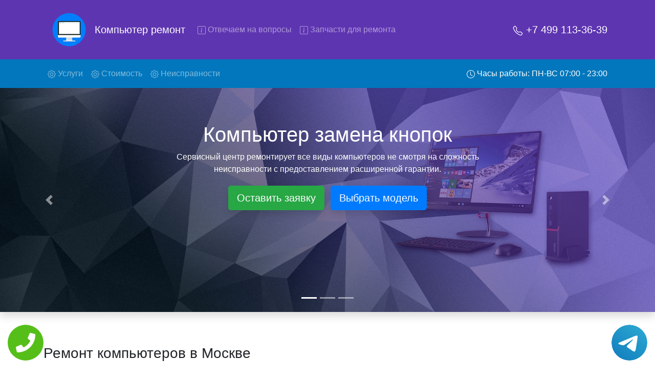

--- FILE ---
content_type: text/html; charset=UTF-8
request_url: https://remont-komputerniy.ru/remont-condicionera-knopki
body_size: 18423
content:
<!DOCTYPE html>
<html lang="ru">
<head>
    <meta charset="UTF-8">
    <meta name="viewport" content="width=device-width, initial-scale=1.0">
    <title>Компьютер  замена кнопок</title>
    <meta name="description" content="Если компьютеру  замена кнопок, оставьте заявку на сайте или позвоните нам по телефону для вызова мастера! Выезд мастера на дом. Бесплатная диагностика и консультация. Гарантия от 12 месяцев">
    <meta property="og:title" content="Компьютер  замена кнопок"/>
    <meta property="og:description" content="Если компьютеру  замена кнопок, оставьте заявку на сайте или позвоните нам по телефону для вызова мастера! Выезд мастера на дом. Бесплатная диагностика и консультация. Гарантия от 12 месяцев"/>
    <meta property="og:site_name" content="Компьютер ремонт">
    <meta property="og:image" content="/img/slide/back_1.jpg"/>
    <meta property="og:type" content="website"/>
    <meta property="og:url" content="https://remont-komputerniy.ru/remont-condicionera-knopki">
    <link rel="icon" type="image/png" href="/img/favicon.png" />
    <!-- CSS only -->
    <link rel="stylesheet" href="https://stackpath.bootstrapcdn.com/bootstrap/4.5.0/css/bootstrap.min.css" integrity="sha384-9aIt2nRpC12Uk9gS9baDl411NQApFmC26EwAOH8WgZl5MYYxFfc+NcPb1dKGj7Sk" crossorigin="anonymous">
    <link rel="stylesheet" href="/css/styles.css">
    <!-- Global site tag (gtag.js) - Google Analytics -->
<script async src="https://www.googletagmanager.com/gtag/js?id=G-ZS8STKP7TX"></script>
<script>
  window.dataLayer = window.dataLayer || [];
  function gtag(){dataLayer.push(arguments);}
  gtag('js', new Date());

  gtag('config', 'G-ZS8STKP7TX');
</script>

<!-- Yandex.Metrika counter --> <script type="text/javascript" > (function(m,e,t,r,i,k,a){m[i]=m[i]||function(){(m[i].a=m[i].a||[]).push(arguments)}; m[i].l=1*new Date();k=e.createElement(t),a=e.getElementsByTagName(t)[0],k.async=1,k.src=r,a.parentNode.insertBefore(k,a)}) (window, document, "script", "https://mc.yandex.ru/metrika/tag.js", "ym"); ym(68871826, "init", { clickmap:true, trackLinks:true, accurateTrackBounce:true, webvisor:true }); </script> <noscript><div><img src="https://mc.yandex.ru/watch/68871826" style="position:absolute; left:-9999px;" alt="" /></div></noscript> <!-- /Yandex.Metrika counter -->
</head>
<body>
    <div class="tel-buttons">				
	<a href="tel:+74991133639" class="tel-buttons__btn">				
		<svg aria-hidden="true" focusable="false" data-prefix="fas" data-icon="phone" role="img" xmlns="http://www.w3.org/2000/svg" viewBox="0 0 512 512" class="tel-buttons__icon">			
			<path fill="currentColor" d="M493.4 24.6l-104-24c-11.3-2.6-22.9 3.3-27.5 13.9l-48 112c-4.2 9.8-1.4 21.3 6.9 28l60.6 49.6c-36 76.7-98.9 140.5-177.2 177.2l-49.6-60.6c-6.8-8.3-18.2-11.1-28-6.9l-112 48C3.9 366.5-2 378.1.6 389.4l24 104C27.1 504.2 36.7 512 48 512c256.1 0 464-207.5 464-464 0-11.2-7.7-20.9-18.6-23.4z" class=""></path>		
		</svg>			
	</a>				
	<a href="https://t.me/AuthorizedSC" class="tel-buttons__btn tel-buttons__btn--tel">				
		<svg xmlns="http://www.w3.org/2000/svg" data-name="Layer 1" width="70" height="70" viewBox="0 0 33 33"><defs><linearGradient id="a" x1="6.15" x2="26.78" y1="29.42" y2="3.67" gradientUnits="userSpaceOnUse"><stop offset="0" stop-color="#1482c0"/><stop offset="1" stop-color="#29a4d0"/></linearGradient></defs><path d="M16.5 0C25.61 0 33 7.39 33 16.5S25.61 33 16.5 33 0 25.61 0 16.5 7.39 0 16.5 0Zm5.69 23.23c.3-.93 1.73-10.21 1.9-12.04.05-.55-.12-.92-.46-1.09-.41-.2-1.03-.1-1.74.16-.98.35-13.47 5.66-14.19 5.96-.68.29-1.33.61-1.33 1.07 0 .32.19.5.72.69.55.2 1.93.61 2.75.84.79.22 1.68.03 2.18-.28.53-.33 6.68-4.44 7.12-4.8.44-.36.79.1.43.46-.36.36-4.58 4.45-5.13 5.02-.68.69-.2 1.4.26 1.69.52.33 4.24 2.82 4.8 3.22.56.4 1.13.58 1.65.58s.79-.69 1.05-1.48Z" style="fill:url(#a);stroke-width:0"/></svg>			
	</a>				
</div>	
<nav id="topsite" class="navbar navbar-expand-lg navbar-dark bg-deep-purple ">
    <div class="container-xl">
        <img src="/img/logo.png" class="p-3 d-none d-md-block" width="100" alt="logo">
        <a class="d-block navbar-brand" href="/">Компьютер ремонт</a>
        <button class="navbar-toggler" type="button" data-toggle="collapse" data-target="#navbarsExample07" aria-controls="navbarsExample07" aria-expanded="false" aria-label="Toggle navigation">
            <span class="navbar-toggler-icon"></span>
        </button>
        <a class="lead d-lg-none text-decoration-none" style="color:#fff;" href="tel:+74991133639" rel="nofollow">+7 499 113-36-39</a>
        <div class="collapse navbar-collapse" id="navbarsExample07">
            <ul class="navbar-nav mr-auto">
                <li class="nav-item">
                    <a class="nav-link gotoelement" href="#voprosi" rel="nofollow">
                        <svg width="1em" height="1em" viewBox="0 0 16 16" class="bi bi-info-square" fill="currentColor" xmlns="http://www.w3.org/2000/svg">
                        <path fill-rule="evenodd" d="M14 1H2a1 1 0 0 0-1 1v12a1 1 0 0 0 1 1h12a1 1 0 0 0 1-1V2a1 1 0 0 0-1-1zM2 0a2 2 0 0 0-2 2v12a2 2 0 0 0 2 2h12a2 2 0 0 0 2-2V2a2 2 0 0 0-2-2H2z"/>
                        <path d="M8.93 6.588l-2.29.287-.082.38.45.083c.294.07.352.176.288.469l-.738 3.468c-.194.897.105 1.319.808 1.319.545 0 1.178-.252 1.465-.598l.088-.416c-.2.176-.492.246-.686.246-.275 0-.375-.193-.304-.533L8.93 6.588z"/>
                        <circle cx="8" cy="4.5" r="1"/>
                        </svg>
                        Отвечаем на вопросы
                    </a>
                </li>
                <li class="nav-item">
                    <a class="nav-link gotoelement" href="#chtorem" rel="nofollow">
                        <svg width="1em" height="1em" viewBox="0 0 16 16" class="bi bi-info-square" fill="currentColor" xmlns="http://www.w3.org/2000/svg">
                        <path fill-rule="evenodd" d="M14 1H2a1 1 0 0 0-1 1v12a1 1 0 0 0 1 1h12a1 1 0 0 0 1-1V2a1 1 0 0 0-1-1zM2 0a2 2 0 0 0-2 2v12a2 2 0 0 0 2 2h12a2 2 0 0 0 2-2V2a2 2 0 0 0-2-2H2z"/>
                        <path d="M8.93 6.588l-2.29.287-.082.38.45.083c.294.07.352.176.288.469l-.738 3.468c-.194.897.105 1.319.808 1.319.545 0 1.178-.252 1.465-.598l.088-.416c-.2.176-.492.246-.686.246-.275 0-.375-.193-.304-.533L8.93 6.588z"/>
                        <circle cx="8" cy="4.5" r="1"/>
                        </svg>
                        Запчасти для ремонта
                    </a>
                </li>
            </ul>
            <ul class="navbar-nav">
                <li class="nav-item">
                    <a class="nav-link d-none d-lg-block lead active text-decoration-none" href="tel:+74991133639" rel="nofollow">
                        <svg width="1em" height="1em" viewBox="0 0 16 16" class="bi bi-telephone" fill="currentColor" xmlns="http://www.w3.org/2000/svg">
                            <path fill-rule="evenodd" d="M3.925 1.745a.636.636 0 0 0-.951-.059l-.97.97c-.453.453-.62 1.095-.421 1.658A16.47 16.47 0 0 0 5.49 10.51a16.471 16.471 0 0 0 6.196 3.907c.563.198 1.205.032 1.658-.421l.97-.97a.636.636 0 0 0-.06-.951l-2.162-1.682a.636.636 0 0 0-.544-.115l-2.052.513a1.636 1.636 0 0 1-1.554-.43L5.64 8.058a1.636 1.636 0 0 1-.43-1.554l.513-2.052a.636.636 0 0 0-.115-.544L3.925 1.745zM2.267.98a1.636 1.636 0 0 1 2.448.153l1.681 2.162c.309.396.418.913.296 1.4l-.513 2.053a.636.636 0 0 0 .167.604L8.65 9.654a.636.636 0 0 0 .604.167l2.052-.513a1.636 1.636 0 0 1 1.401.296l2.162 1.681c.777.604.849 1.753.153 2.448l-.97.97c-.693.693-1.73.998-2.697.658a17.47 17.47 0 0 1-6.571-4.144A17.47 17.47 0 0 1 .639 4.646c-.34-.967-.035-2.004.658-2.698l.97-.969z"/>
                        </svg>
                        +7 499 113-36-39                    </a>
                </li>
            </ul>
        </div>
    </div>
</nav>
<nav class="navbar navbar-expand-lg navbar-dark bg-deep-purple-a d-none d-lg-block sticky-top">
    <div class="container-xl">
        <ul class="navbar-nav mr-auto">
            <li class="nav-item">
                <a class="nav-link gotoelement" href="#uslugi" rel="nofollow">
                    <svg width="1em" height="1em" viewBox="0 0 16 16" class="bi bi-gear" fill="currentColor" xmlns="http://www.w3.org/2000/svg">
                    <path fill-rule="evenodd" d="M8.837 1.626c-.246-.835-1.428-.835-1.674 0l-.094.319A1.873 1.873 0 0 1 4.377 3.06l-.292-.16c-.764-.415-1.6.42-1.184 1.185l.159.292a1.873 1.873 0 0 1-1.115 2.692l-.319.094c-.835.246-.835 1.428 0 1.674l.319.094a1.873 1.873 0 0 1 1.115 2.693l-.16.291c-.415.764.42 1.6 1.185 1.184l.292-.159a1.873 1.873 0 0 1 2.692 1.116l.094.318c.246.835 1.428.835 1.674 0l.094-.319a1.873 1.873 0 0 1 2.693-1.115l.291.16c.764.415 1.6-.42 1.184-1.185l-.159-.291a1.873 1.873 0 0 1 1.116-2.693l.318-.094c.835-.246.835-1.428 0-1.674l-.319-.094a1.873 1.873 0 0 1-1.115-2.692l.16-.292c.415-.764-.42-1.6-1.185-1.184l-.291.159A1.873 1.873 0 0 1 8.93 1.945l-.094-.319zm-2.633-.283c.527-1.79 3.065-1.79 3.592 0l.094.319a.873.873 0 0 0 1.255.52l.292-.16c1.64-.892 3.434.901 2.54 2.541l-.159.292a.873.873 0 0 0 .52 1.255l.319.094c1.79.527 1.79 3.065 0 3.592l-.319.094a.873.873 0 0 0-.52 1.255l.16.292c.893 1.64-.902 3.434-2.541 2.54l-.292-.159a.873.873 0 0 0-1.255.52l-.094.319c-.527 1.79-3.065 1.79-3.592 0l-.094-.319a.873.873 0 0 0-1.255-.52l-.292.16c-1.64.893-3.433-.902-2.54-2.541l.159-.292a.873.873 0 0 0-.52-1.255l-.319-.094c-1.79-.527-1.79-3.065 0-3.592l.319-.094a.873.873 0 0 0 .52-1.255l-.16-.292c-.892-1.64.902-3.433 2.541-2.54l.292.159a.873.873 0 0 0 1.255-.52l.094-.319z"/>
                    <path fill-rule="evenodd" d="M8 5.754a2.246 2.246 0 1 0 0 4.492 2.246 2.246 0 0 0 0-4.492zM4.754 8a3.246 3.246 0 1 1 6.492 0 3.246 3.246 0 0 1-6.492 0z"/>
                    </svg>
                    Услуги <span class="sr-only">(current)</span>
                </a>
            </li>
            <li class="nav-item">
                <a class="nav-link gotoelement" href="#price" rel="nofollow">
                    <svg width="1em" height="1em" viewBox="0 0 16 16" class="bi bi-gear" fill="currentColor" xmlns="http://www.w3.org/2000/svg">
                    <path fill-rule="evenodd" d="M8.837 1.626c-.246-.835-1.428-.835-1.674 0l-.094.319A1.873 1.873 0 0 1 4.377 3.06l-.292-.16c-.764-.415-1.6.42-1.184 1.185l.159.292a1.873 1.873 0 0 1-1.115 2.692l-.319.094c-.835.246-.835 1.428 0 1.674l.319.094a1.873 1.873 0 0 1 1.115 2.693l-.16.291c-.415.764.42 1.6 1.185 1.184l.292-.159a1.873 1.873 0 0 1 2.692 1.116l.094.318c.246.835 1.428.835 1.674 0l.094-.319a1.873 1.873 0 0 1 2.693-1.115l.291.16c.764.415 1.6-.42 1.184-1.185l-.159-.291a1.873 1.873 0 0 1 1.116-2.693l.318-.094c.835-.246.835-1.428 0-1.674l-.319-.094a1.873 1.873 0 0 1-1.115-2.692l.16-.292c.415-.764-.42-1.6-1.185-1.184l-.291.159A1.873 1.873 0 0 1 8.93 1.945l-.094-.319zm-2.633-.283c.527-1.79 3.065-1.79 3.592 0l.094.319a.873.873 0 0 0 1.255.52l.292-.16c1.64-.892 3.434.901 2.54 2.541l-.159.292a.873.873 0 0 0 .52 1.255l.319.094c1.79.527 1.79 3.065 0 3.592l-.319.094a.873.873 0 0 0-.52 1.255l.16.292c.893 1.64-.902 3.434-2.541 2.54l-.292-.159a.873.873 0 0 0-1.255.52l-.094.319c-.527 1.79-3.065 1.79-3.592 0l-.094-.319a.873.873 0 0 0-1.255-.52l-.292.16c-1.64.893-3.433-.902-2.54-2.541l.159-.292a.873.873 0 0 0-.52-1.255l-.319-.094c-1.79-.527-1.79-3.065 0-3.592l.319-.094a.873.873 0 0 0 .52-1.255l-.16-.292c-.892-1.64.902-3.433 2.541-2.54l.292.159a.873.873 0 0 0 1.255-.52l.094-.319z"/>
                    <path fill-rule="evenodd" d="M8 5.754a2.246 2.246 0 1 0 0 4.492 2.246 2.246 0 0 0 0-4.492zM4.754 8a3.246 3.246 0 1 1 6.492 0 3.246 3.246 0 0 1-6.492 0z"/>
                    </svg>
                    Стоимость
                </a>
            </li>
            <li class="nav-item">
                <a class="nav-link gotoelement" href="#neisprav" rel="nofollow">
                    <svg width="1em" height="1em" viewBox="0 0 16 16" class="bi bi-gear" fill="currentColor" xmlns="http://www.w3.org/2000/svg">
                    <path fill-rule="evenodd" d="M8.837 1.626c-.246-.835-1.428-.835-1.674 0l-.094.319A1.873 1.873 0 0 1 4.377 3.06l-.292-.16c-.764-.415-1.6.42-1.184 1.185l.159.292a1.873 1.873 0 0 1-1.115 2.692l-.319.094c-.835.246-.835 1.428 0 1.674l.319.094a1.873 1.873 0 0 1 1.115 2.693l-.16.291c-.415.764.42 1.6 1.185 1.184l.292-.159a1.873 1.873 0 0 1 2.692 1.116l.094.318c.246.835 1.428.835 1.674 0l.094-.319a1.873 1.873 0 0 1 2.693-1.115l.291.16c.764.415 1.6-.42 1.184-1.185l-.159-.291a1.873 1.873 0 0 1 1.116-2.693l.318-.094c.835-.246.835-1.428 0-1.674l-.319-.094a1.873 1.873 0 0 1-1.115-2.692l.16-.292c.415-.764-.42-1.6-1.185-1.184l-.291.159A1.873 1.873 0 0 1 8.93 1.945l-.094-.319zm-2.633-.283c.527-1.79 3.065-1.79 3.592 0l.094.319a.873.873 0 0 0 1.255.52l.292-.16c1.64-.892 3.434.901 2.54 2.541l-.159.292a.873.873 0 0 0 .52 1.255l.319.094c1.79.527 1.79 3.065 0 3.592l-.319.094a.873.873 0 0 0-.52 1.255l.16.292c.893 1.64-.902 3.434-2.541 2.54l-.292-.159a.873.873 0 0 0-1.255.52l-.094.319c-.527 1.79-3.065 1.79-3.592 0l-.094-.319a.873.873 0 0 0-1.255-.52l-.292.16c-1.64.893-3.433-.902-2.54-2.541l.159-.292a.873.873 0 0 0-.52-1.255l-.319-.094c-1.79-.527-1.79-3.065 0-3.592l.319-.094a.873.873 0 0 0 .52-1.255l-.16-.292c-.892-1.64.902-3.433 2.541-2.54l.292.159a.873.873 0 0 0 1.255-.52l.094-.319z"/>
                    <path fill-rule="evenodd" d="M8 5.754a2.246 2.246 0 1 0 0 4.492 2.246 2.246 0 0 0 0-4.492zM4.754 8a3.246 3.246 0 1 1 6.492 0 3.246 3.246 0 0 1-6.492 0z"/>
                    </svg>
                    Неисправности
                </a>
            </li>
        </ul>
        <ul class="navbar-nav" id="topzoneph">
            <li class="nav-item">
                <a class="nav-link text-white" href="tel:+74991133639" rel="nofollow">
                    <svg width="1em" height="1em" viewBox="0 0 16 16" class="bi bi-clock" fill="currentColor" xmlns="http://www.w3.org/2000/svg">
                    <path fill-rule="evenodd" d="M8 15A7 7 0 1 0 8 1a7 7 0 0 0 0 14zm8-7A8 8 0 1 1 0 8a8 8 0 0 1 16 0z"/>
                    <path fill-rule="evenodd" d="M7.5 3a.5.5 0 0 1 .5.5v5.21l3.248 1.856a.5.5 0 0 1-.496.868l-3.5-2A.5.5 0 0 1 7 9V3.5a.5.5 0 0 1 .5-.5z"/>
                    </svg>
                    Часы работы: ПН-ВС 07:00 - 23:00
                </a>
            </li>
            <li class="nav-item d-none" id="phoneskrole">
                <a class="nav-link d-none d-lg-block active text-decoration-none" href="tel:+74991133639" rel="nofollow">
                    <svg width="1em" height="1em" viewBox="0 0 16 16" class="bi bi-telephone" fill="currentColor" xmlns="http://www.w3.org/2000/svg">
                        <path fill-rule="evenodd" d="M3.925 1.745a.636.636 0 0 0-.951-.059l-.97.97c-.453.453-.62 1.095-.421 1.658A16.47 16.47 0 0 0 5.49 10.51a16.471 16.471 0 0 0 6.196 3.907c.563.198 1.205.032 1.658-.421l.97-.97a.636.636 0 0 0-.06-.951l-2.162-1.682a.636.636 0 0 0-.544-.115l-2.052.513a1.636 1.636 0 0 1-1.554-.43L5.64 8.058a1.636 1.636 0 0 1-.43-1.554l.513-2.052a.636.636 0 0 0-.115-.544L3.925 1.745zM2.267.98a1.636 1.636 0 0 1 2.448.153l1.681 2.162c.309.396.418.913.296 1.4l-.513 2.053a.636.636 0 0 0 .167.604L8.65 9.654a.636.636 0 0 0 .604.167l2.052-.513a1.636 1.636 0 0 1 1.401.296l2.162 1.681c.777.604.849 1.753.153 2.448l-.97.97c-.693.693-1.73.998-2.697.658a17.47 17.47 0 0 1-6.571-4.144A17.47 17.47 0 0 1 .639 4.646c-.34-.967-.035-2.004.658-2.698l.97-.969z"/>
                    </svg>
                    +7 499 113-36-39                </a>
            </li>
        </ul>
    </div>
</nav>


<div id="carouselExampleIndicators" class="carousel slide slide-main shadow" data-ride="carousel">
    <ol class="carousel-indicators">
        <li data-target="#carouselExampleIndicators" data-slide-to="0" class="active"></li>
        <li data-target="#carouselExampleIndicators" data-slide-to="1"></li>
        <li data-target="#carouselExampleIndicators" data-slide-to="2"></li>
    </ol>
    <div class="carousel-inner">
        <div class="carousel-item active">
            <img src="/img/slide/back_1.jpg" class="d-block w-100" alt="Сервисный центр слайдер">
            <div class="carousel-caption carousel-caption-main">
                <h1>Компьютер  замена кнопок</h1>
                <p>Сервисный центр ремонтирует все виды компьютеров не смотря на сложность неисправности с предоставлением расширенной гарантии.</p>
                <button type="button" class="btn btn-success m-1 btn-lg shadow" rel="nofollow" data-toggle="modal" data-target="#ModalCenterOrder">Оставить заявку</button>
                <a class="btn btn-primary m-1 btn-lg shadow gotoelement" href="#price" rel="nofollow">Выбрать модель</a>
                <p class="d-block d-md-none lead my-5 p-2">Вызовите мастера на дом в нашем сервисном центре!</p>
                <img class="d-block d-md-none text-center" src="/img/strelka.png" alt="">
            </div>
        </div>
        <div class="carousel-item">
            <img src="/img/slide/back_2.jpg" class="d-block w-100" alt="Сервисный центр слайдер">
            <div class="carousel-caption carousel-caption-main">
                <h2>Ремонт компьютеров  с вывозом в сервис</h2>
                <p>Для того что бы не тратить свои время и деньги на стороннюю компанию по предоставлению курьерских услуг, мы предлагаем бесплатную доставку компьютера от Вашего дома до сервисного центра и обратно после его ремонта с фиксированной ценой на которою Вы договаривались в самом начале.</p>
                <button type="button" class="btn btn-success m-1 btn-lg shadow" rel="nofollow" data-toggle="modal" data-target="#ModalCenterOrder">Оставить заявку</button>
                <a class="btn btn-primary m-1 btn-lg shadow gotoelement" href="#price" rel="nofollow">Выбрать модель</a>
            </div>
        </div>
        <div class="carousel-item">
            <img src="/img/slide/back_3.jpg" class="d-block w-100" alt="Сервисный центр слайдер">
            <div class="carousel-caption carousel-caption-main">
                <h2>Ремонт компьютеров  на дому</h2>
                <p>Услуга вызова мастера на дом удобна тем, что ремонт компьютера происходит непосредственно перед Вами. Благодаря такой обстановке, вы можете проконсультироваться у специалиста во время самого ремонта и наблюдать за самим процессом .  По завершению всех работ будет предоставлен договор с ценой которой Вы договорились перед ремонтом.</p>
                <button type="button" class="btn btn-success m-1 btn-lg shadow" rel="nofollow" data-toggle="modal" data-target="#ModalCenterOrder">Оставить заявку</button>
                <a class="btn btn-primary m-1 btn-lg shadow gotoelement" href="#price" rel="nofollow">Выбрать модель</a>
            </div>
        </div>
    </div>
    <a class="carousel-control-prev " href="#carouselExampleIndicators" data-slide="prev">
        <span class="carousel-control-prev-icon" aria-hidden="true"></span>
        <span class="sr-only">Предыдущая</span>
    </a>
    <a class="carousel-control-next " href="#carouselExampleIndicators" data-slide="next">
        <span class="carousel-control-next-icon" aria-hidden="true"></span>
        <span class="sr-only">Следующая</span>
    </a>
</div>


<div class="container my-5" id="uslugi">
    <div class="row">
        <div class="col">
            <h3 class="mt-3 mb-4">Ремонт компьютеров  в Москве</h3>
        </div>
    </div>
    <div class="row">
        <div class="col">
            <p>Обращаясь в нашу компанию, будьте уверены на разумные цены по всем видам ремонтных услуг и на фирменные запчасти от производителя . Стоимость ремонта компьютеров  зависит от степени неисправности, так как на устранение простых потребуются считанные минуты, а достаточно трудно-исправимые неисправности иногда требуют от нескольких часов до нескольких рабочих дней . Также цена ремонта влияет на необходимость заменить неисправные узлы и детали на новые.</p>
        </div>
    </div>
    <div class="row">
        <div class="col-md-6 my-3 ">
            <div class="card bg-dark hovercard">
                <img src="/img/usl/1.jpg" class="card-img" alt="Ремонт компьютера ">
                <a href="#" class="text-white" rel="nofollow" data-toggle="modal" data-target="#ModalCenterOrder">
                    <div class="card-img-overlay">
                        <h4 class="card-title pb-lg-3">Ремонт компьютера</h4>
                        <p class="card-text">Мы производим качественный ремонт компьютеров  за короткое время. Вам не придется искать тот или иной инструмент поскольку у наших мастеров всегда с собой в наличии полный инвентарь и все самые неоходимые запчасти для Вашего компьютера. Отремонтируем быстро, качественно и недорого.</p>
                    </div>
                </a>
            </div>
        </div>
        <div class="col-md-6 my-3 ">
            <div class="card bg-dark hovercard">
                <img src="/img/usl/2.jpg" class="card-img" alt="Диагностика компьютера">
                <a href="#" class="text-white" rel="nofollow" data-toggle="modal" data-target="#ModalCenterOrder">
                    <div class="card-img-overlay">
                        <h4 class="card-title pb-lg-3">Диагностика компьютера</h4>
                        <p class="card-text">Перед тем как приступить к ремонту компьютера , специалист обязательно проведет диагностику на бесплатной основе. Что бы быть точно в курсе причины неисправности и в дальнейшем Вам не придется повторно вызывать мастера для поиска других поломок.</p>
                    </div>
                </a>
            </div>
        </div>
        <div class="col-md-6 my-3 ">
            <div class="card bg-dark hovercard">
                <img src="/img/usl/3.jpg" class="card-img" alt="Выезд мастера на дом">
                <a href="#" class="text-white" rel="nofollow" data-toggle="modal" data-target="#ModalCenterOrder">
                    <div class="card-img-overlay">
                        <h4 class="card-title pb-lg-3">Выезд мастера на дом</h4>
                        <p class="card-text">После обсуждения с нашим менеджером всех нюансов, назначается любое удобное для Вас время прибытия специалиста на дом. Услуга бесплатная.</p>
                    </div>
                </a>
            </div>
        </div>
        <div class="col-md-6 my-3 ">
            <div class="card bg-dark hovercard">
                <img src="/img/usl/4.jpg" class="card-img" alt="Недорогие запчасти">
                <a href="#" class="text-white" rel="nofollow" data-toggle="modal" data-target="#ModalCenterOrder">
                    <div class="card-img-overlay">
                        <h4 class="card-title pb-lg-3">Недорогие запчасти</h4>
                        <p class="card-text">Все запчасти которые наша компания предлагает в качестве замены, являются оригинальными от производителя. Нам нет нужды накидывать на них цену, именно поэтому стоимость значительно отличается.</p>
                    </div>
                </a>
            </div>
        </div>
        <div class="col-md-6 my-3 ">
            <div class="card bg-dark hovercard">
                <img src="/img/usl/5.jpg" class="card-img" alt="Недорогой ремонт">
                <a href="#" class="text-white" rel="nofollow" data-toggle="modal" data-target="#ModalCenterOrder">
                    <div class="card-img-overlay">
                        <h4 class="card-title pb-lg-3">Недорогой ремонт</h4>
                        <p class="card-text">Все мастера наши обучены и каждые пол года проходят повышение квалификации, в случае серьезной неисправности возможно потребуется больше времени чем обычно и мастер предложит вариант забрать Кондиционер в сервис центр.</p>
                    </div>
                </a>
            </div>
        </div>
        <div class="col-md-6 my-3 ">
            <div class="card bg-dark hovercard">
                <img src="/img/usl/6.jpg" class="card-img" alt="Гарантия качества">
                <a href="#" class="text-white" rel="nofollow" data-toggle="modal" data-target="#ModalCenterOrder">
                    <div class="card-img-overlay">
                        <h4 class="card-title pb-lg-3">Гарантия качества</h4>
                        <p class="card-text">После ремонта мастер выдаст гарантии на проделанные работы 2 года. Будьте уверены даже по истечению этого срока Вам еще долгие годы не придется испытывать дискомфорт с появлениями тех или иных проблем.</p>
                    </div>
                </a>
            </div>
        </div>
    </div>
</div>


<div class="paralax-image-1 my-5 shadow">
    <div class="container my-5" id="price">
        <div class="row">
            <div class="col p-4 text-white text-center">
                <h3 class="m-3 p-sm-4">Узнайте стоимость ремонта компьютера </h3>
            </div>
        </div>
        <div class="row">
            <div class="col-12 col-md-6">
                <select class="form-control form-control-lg m-2" id="brendselect">
                <option>Выберите бренд компьютера</option>
                <option value="acer">Acer</option><option value="apple">Apple</option><option value="asus">Asus</option><option value="compyou">Compyou</option><option value="dell">Dell</option><option value="gigabyte">Gigabyte</option><option value="hp">Hp</option><option value="lenovo">Lenovo</option>                </select>
            </div>
            <div class="col-12 col-md-6">
                <select class="form-control form-control-lg m-2" id="modelselect">
                <option>Выберите модель компьютера</option>
                </select>
            </div>
        </div>
        <div class="row">
            <div class="col-12 text-center">
                <button type="button" data-toggle="modal" data-target="#ModalCenterOrder" class="btn btn-success btn-lg m-4">Узнать цену ремонта</button>
            </div>
        </div>
    </div>
</div>


<div class="container my-5">
    <div class="row">
        <div class="col-12">
            <h3 class="my-5">Преимущества ремонта компьютера  у нас</h3>
        </div>
    </div>
    <div class="row">
        <div class="col-md-4 col-12">
            <div class="nav flex-column nav-pills m-3" id="v-pills-tab" role="tablist" aria-orientation="vertical">
                <a rel="nofollow" class="nav-link active" id="v-pills-1-tab" data-toggle="pill" href="#v-pills-1" role="tab" aria-controls="v-pills-1" aria-selected="true">Фиксированная цена</a>
                <a rel="nofollow" class="nav-link" id="v-pills-2-tab" data-toggle="pill" href="#v-pills-2" role="tab" aria-controls="v-pills-2" aria-selected="false">Официальные гарантии</a>
                <a rel="nofollow" class="nav-link" id="v-pills-3-tab" data-toggle="pill" href="#v-pills-3" role="tab" aria-controls="v-pills-3" aria-selected="false">Проверенные мастера</a>
                <a rel="nofollow" class="nav-link" id="v-pills-4-tab" data-toggle="pill" href="#v-pills-4" role="tab" aria-controls="v-pills-4" aria-selected="false">Бесплатная консультация</a>
                <a rel="nofollow" class="nav-link" id="v-pills-5-tab" data-toggle="pill" href="#v-pills-5" role="tab" aria-controls="v-pills-5" aria-selected="false">Производим замену комплектаций</a>
            </div>
        </div>
        <div class="col-md-8 col-12">
            <div class="tab-content m-3" id="v-pills-tabContent">
                <div class="tab-pane fade show active p-3 shadow rounded" id="v-pills-1" role="tabpanel" aria-labelledby="v-pills-1-tab">
                    <div class="row">
                        <div class="col-md-3 col-4">
                            <img src="/img/svg/1.svg" class="img-thumbnail m-3 p-3 " alt="Фиксированная цена">
                        </div>
                        <div class="col-md-9 col-8">
                            <p class="m-2">Мы предлагаем Вам прайс где конечная стоимость на ремонт компьютеров  ни при каких условиях не будет изменяться. Так же мастер предоставит полный список замененных запчастей.</p>
                        </div>
                    </div>
                </div>
                <div class="tab-pane fade p-3 shadow rounded" id="v-pills-2" role="tabpanel" aria-labelledby="v-pills-2-tab">
                    <div class="row">
                        <div class="col-md-3 col-4">
                            <img src="/img/svg/2.svg" class="img-thumbnail m-3 p-3 " alt="Официальные гарантии">
                        </div>
                        <div class="col-md-9 col-8">
                            <p class="m-2">Мы предоставляем обширную гарантию на ремонт компьютеров  которая информирует о замене комплектующих, выявлении и полном устранении неисправностей  и включает в себя бесплатное обслуживание на ремонт неисправностей которые проявили себя повторно.</p>
                        </div>
                    </div>
                </div>
                <div class="tab-pane fade p-3 shadow rounded" id="v-pills-3" role="tabpanel" aria-labelledby="v-pills-3-tab">
                    <div class="row">
                        <div class="col-md-3 col-4">
                            <img src="/img/svg/3.svg" class="img-thumbnail m-3 p-3 " alt="Проверенные мастера">
                        </div>
                        <div class="col-md-9 col-8">
                            <p class="m-2">Наши мастера ежегодно повышают квалификацию по профильному производителю, в том числе происходит регулярное изучение новых брендов.</p>
                        </div>
                    </div>
                </div>
                <div class="tab-pane fade p-3 shadow rounded" id="v-pills-4" role="tabpanel" aria-labelledby="v-pills-4-tab">
                    <div class="row">
                        <div class="col-md-3 col-4">
                            <img src="/img/svg/4.svg" class="img-thumbnail m-3 p-3 " alt="Бесплатная консультация">
                        </div>
                        <div class="col-md-9 col-8">
                            <p class="m-2">Не зависимо от времени суток Вы можете задать любой вопрос позвонив по номеру телефона на сайте, отправив заявку с формы или обратный звонок и наши специалисты Вас проконсультируют дав исчерпывающий ответ бесплатно.</p>
                        </div>
                    </div>
                </div>
                <div class="tab-pane fade p-3 shadow rounded" id="v-pills-5" role="tabpanel" aria-labelledby="v-pills-5-tab">
                    <div class="row">
                        <div class="col-md-3 col-4">
                            <img src="/img/svg/5.svg" class="img-thumbnail m-3 p-3 " alt="Производим замену элементов">
                        </div>
                        <div class="col-md-9 col-8">
                            <p class="m-2">Наши мастера производят замену только провереных запчастей от производителей компьютеров , в том числе и ремонтируют их отдельно.</p>
                        </div>
                    </div>
                </div>
            </div>
        </div>
    </div>
</div>

<div class="container my-5">
    <div class="row">
        <div class="col-12">
            <h3 class="my-5">Схема ремонта компьютера </h3>
        </div>
    </div>
    <div class="row">
        <div class="col-md-4 col-12">
            <div class="nav flex-column nav-pills m-3" id="v-pills-tab" role="tablist" aria-orientation="vertical">
                <a rel="nofollow" class="nav-link active" id="v-pills-6-tab" data-toggle="pill" href="#v-pills-6" role="tab" aria-controls="v-pills-6" aria-selected="true">Online-консультация</a>
                <a rel="nofollow" class="nav-link" id="v-pills-7-tab" data-toggle="pill" href="#v-pills-7" role="tab" aria-controls="v-pills-7" aria-selected="false">Выезд инженера</a>
                <a rel="nofollow" class="nav-link" id="v-pills-8-tab" data-toggle="pill" href="#v-pills-8" role="tab" aria-controls="v-pills-8" aria-selected="false">Диагностика и оценка</a>
                <a rel="nofollow" class="nav-link" id="v-pills-9-tab" data-toggle="pill" href="#v-pills-9" role="tab" aria-controls="v-pills-9" aria-selected="false">Согласование цены ремонта</a>
                <a rel="nofollow" class="nav-link" id="v-pills-10-tab" data-toggle="pill" href="#v-pills-10" role="tab" aria-controls="v-pills-10" aria-selected="false">Ремонт техники</a>
            </div>
        </div>
        <div class="col-md-8 col-12">
            <div class="tab-content m-3" id="v-pills-tabContent">
                <div class="tab-pane fade show active p-3 shadow rounded" id="v-pills-6" role="tabpanel" aria-labelledby="v-pills-6-tab">
                    <div class="row">
                        <div class="col-md-3 col-4">
                            <img src="/img/svg/6.svg" class="img-thumbnail m-3 p-3 " alt="Online-консультация">
                        </div>
                        <div class="col-md-9 col-8">
                            <p class="m-2">Вы можете задать любой вопрос по номеру телефона и наши специалисты дадут развернутый ответ в любое время.</p>
                        </div>
                    </div>
                </div>
                <div class="tab-pane fade p-3 shadow rounded" id="v-pills-7" role="tabpanel" aria-labelledby="v-pills-7-tab">
                    <div class="row">
                        <div class="col-md-3 col-4">
                            <img src="/img/svg/7.svg" class="img-thumbnail m-3 p-3 " alt="Выезд инженера">
                        </div>
                        <div class="col-md-9 col-8">
                            <p class="m-2">Мастер выезжает к Вам к тому времени, которое Вы указали при заполнении формы обратной связи либо в случае разговора телефону с нашим специалистом.</p>
                        </div>
                    </div>
                </div>
                <div class="tab-pane fade p-3 shadow rounded" id="v-pills-8" role="tabpanel" aria-labelledby="v-pills-8-tab">
                    <div class="row">
                        <div class="col-md-3 col-4">
                            <img src="/img/svg/8.svg" class="img-thumbnail m-3 p-3 " alt="Диагностика и оценка">
                        </div>
                        <div class="col-md-9 col-8">
                            <p class="m-2">Перед ремонтом компьютера  мастер производит диагностику и оценку комплектующих, после чего Вам предоставляется договор со сроками и стоимостью которая не изменится.</p>
                        </div>
                    </div>
                </div>
                <div class="tab-pane fade p-3 shadow rounded" id="v-pills-9" role="tabpanel" aria-labelledby="v-pills-9-tab">
                    <div class="row">
                        <div class="col-md-3 col-4">
                            <img src="/img/svg/9.svg" class="img-thumbnail m-3 p-3 " alt="Согласование цены ремонта">
                        </div>
                        <div class="col-md-9 col-8">
                            <p class="m-2">Перед тем как приступить к ремонту компьютера  мастер согласует стоимость за предоставление услуги в том числе и за комплектующие если потребуется.</p>
                        </div>
                    </div>
                </div>
                <div class="tab-pane fade p-3 shadow rounded" id="v-pills-10" role="tabpanel" aria-labelledby="v-pills-10-tab">
                    <div class="row">
                        <div class="col-md-3 col-4">
                            <img src="/img/svg/10.svg" class="img-thumbnail m-3 p-3 " alt="Ремонт техники">
                        </div>
                        <div class="col-md-9 col-8">
                            <p class="m-2">В том случае если потребуется ремонт компьютера  за пределами местонахождения клиента - в сервисном центре, то мы предоставляем бесплатную доставку в обе стороны.</p>
                        </div>
                    </div>
                </div>
            </div>
        </div>
    </div>
</div>

<div class="container my-5" id="chtorem">
    <div class="row">
        <div class="col">
            <h3 class="mb-5">Что мы ремонтируем в компьютерах </h3>
        </div>
    </div>
    <div class="row">
            <div class="col-sm-4 col-md-3 col-6 mb-4">
            <a href="/remont-computera-operativnaya-pamyat" class=" text-decoration-none text-body">
                <div class="card hovercard bg-deep-purple text-white h-100">
                    <img data-original="/img/uslugi/operativnaya-pamyat.jpg" src="/img/thumb.jpg" class="lazy img-thumbnail py-1 px-4 img-fluid" alt="Оперативная память">
                    <div class="card-body">
                        <h5 class="card-title">Оперативная память</h5>
                        <p class="card-text">В тех случаях если при включении настольного ПК не происходит загрузка системы или сопровождаются циклические звуковые уведомления об ошибке то здесь фактически неисправна плата оперативной памяти и она нуждается в ремонте</p>
                    </div>
                </div>
            </a>
        </div>        <div class="col-sm-4 col-md-3 col-6 mb-4">
            <a href="/remont-computera-kuler" class=" text-decoration-none text-body">
                <div class="card hovercard bg-deep-purple text-white h-100">
                    <img data-original="/img/uslugi/kuler.jpg" src="/img/thumb.jpg" class="lazy img-thumbnail py-1 px-4 img-fluid" alt="Кулер">
                    <div class="card-body">
                        <h5 class="card-title">Кулер</h5>
                        <p class="card-text">Выход из строя кулера может привезти к перегреву некоторых компонентом находящихся в компьютере, к примеру видеокарты или процессора. В последнем случае после запуска, компьютер проработает недолгое время и система защиты отключит его.</p>
                    </div>
                </div>
            </a>
        </div>        <div class="col-sm-4 col-md-3 col-6 mb-4">
            <a href="/remont-computera-sistema-ohlazhdeniya" class=" text-decoration-none text-body">
                <div class="card hovercard bg-deep-purple text-white h-100">
                    <img data-original="/img/uslugi/sistema-ohlazhdeniya.jpg" src="/img/thumb.jpg" class="lazy img-thumbnail py-1 px-4 img-fluid" alt="Система охлаждения">
                    <div class="card-body">
                        <h5 class="card-title">Система охлаждения</h5>
                        <p class="card-text">В нередких случаях система охлаждения работает некорректно по причине загрязнения стоит только прочистить от грязи. В более критичных случаях это выход из строя кулеров что приводит к перегреву основных компонентов персонального компьютера </p>
                    </div>
                </div>
            </a>
        </div>        <div class="col-sm-4 col-md-3 col-6 mb-4">
            <a href="/remont-computera-mosty" class=" text-decoration-none text-body">
                <div class="card hovercard bg-deep-purple text-white h-100">
                    <img data-original="/img/uslugi/mosty.jpg" src="/img/thumb.jpg" class="lazy img-thumbnail py-1 px-4 img-fluid" alt="Мосты">
                    <div class="card-body">
                        <h5 class="card-title">Мосты</h5>
                        <p class="card-text">Неисправность мостов указывает на то что компьютер не может загрузиться, в неожиданный момент пропадает изображение и появляется синий экран, а так же происходит самопроизвольная перезагрузка системы или просто выключается</p>
                    </div>
                </div>
            </a>
        </div>        <div class="col-sm-4 col-md-3 col-6 mb-4">
            <a href="/remont-computera-korpus" class=" text-decoration-none text-body">
                <div class="card hovercard bg-deep-purple text-white h-100">
                    <img data-original="/img/uslugi/korpus.jpg" src="/img/thumb.jpg" class="lazy img-thumbnail py-1 px-4 img-fluid" alt="Корпус">
                    <div class="card-body">
                        <h5 class="card-title">Корпус</h5>
                        <p class="card-text">Не редки случае когда при переноске компьютеров были падения или при транспортировке происходили неприятные казусы. Любой скол или трещину на системном блоке можно устранить.</p>
                    </div>
                </div>
            </a>
        </div>        <div class="col-sm-4 col-md-3 col-6 mb-4">
            <a href="/remont-computera-materinskaya-plata" class=" text-decoration-none text-body">
                <div class="card hovercard bg-deep-purple text-white h-100">
                    <img data-original="/img/uslugi/materinskaya-plata.jpg" src="/img/thumb.jpg" class="lazy img-thumbnail py-1 px-4 img-fluid" alt="Материнская плата">
                    <div class="card-body">
                        <h5 class="card-title">Материнская плата</h5>
                        <p class="card-text">Материнская плата неисправна если прослеживаются значительные скачки напряжения или ее нестабильность, сопровождается сильным перегревом или неисправность кроется в самих деталях.</p>
                    </div>
                </div>
            </a>
        </div>        <div class="col-sm-4 col-md-3 col-6 mb-4">
            <a href="/remont-computera-knopki" class=" text-decoration-none text-body">
                <div class="card hovercard bg-deep-purple text-white h-100">
                    <img data-original="/img/uslugi/knopki.jpg" src="/img/thumb.jpg" class="lazy img-thumbnail py-1 px-4 img-fluid" alt="Кнопки">
                    <div class="card-body">
                        <h5 class="card-title">Кнопки</h5>
                        <p class="card-text">Зачастую из за хлипкости кнопок, их легко поломать, утопить глубоко внутрь или выдернуть из своего гнезда, самый простой путь это заменить на новую. </p>
                    </div>
                </div>
            </a>
        </div>        <div class="col-sm-4 col-md-3 col-6 mb-4">
            <a href="/remont-computera-videokarta" class=" text-decoration-none text-body">
                <div class="card hovercard bg-deep-purple text-white h-100">
                    <img data-original="/img/uslugi/videokarta.jpg" src="/img/thumb.jpg" class="lazy img-thumbnail py-1 px-4 img-fluid" alt="Видеокарта">
                    <div class="card-body">
                        <h5 class="card-title">Видеокарта</h5>
                        <p class="card-text">При загрузке ОС картинка отображается некорректно или вовсе на экране сплошной белый цвет. Изображение покрыто полосами или бытыми пикселями то в таких случаях требуется ремонт</p>
                    </div>
                </div>
            </a>
        </div>        <div class="col-sm-4 col-md-3 col-6 mb-4">
            <a href="/remont-computera-block-pitaniya" class=" text-decoration-none text-body">
                <div class="card hovercard bg-deep-purple text-white h-100">
                    <img data-original="/img/uslugi/block-pitaniya.jpg" src="/img/thumb.jpg" class="lazy img-thumbnail py-1 px-4 img-fluid" alt="Блок питания">
                    <div class="card-body">
                        <h5 class="card-title">Блок питания</h5>
                        <p class="card-text">Блок питания компьютера может выйти из строя в случаях: резких скачков напряжения в сети, дефекты по причинам заводского брака, загрязнение грязью и пылью, во всех случаях грозит ремонтом если запустить.</p>
                    </div>
                </div>
            </a>
        </div>        <div class="col-sm-4 col-md-3 col-6 mb-4">
            <a href="/remont-computera-processor" class=" text-decoration-none text-body">
                <div class="card hovercard bg-deep-purple text-white h-100">
                    <img data-original="/img/uslugi/processor.jpg" src="/img/thumb.jpg" class="lazy img-thumbnail py-1 px-4 img-fluid" alt="Процессор">
                    <div class="card-body">
                        <h5 class="card-title">Процессор</h5>
                        <p class="card-text">Чаще всего можно заметить в компьютерной технике снижение производительности, это и свидетельствует ремонту процессора и компьютера в целом.</p>
                    </div>
                </div>
            </a>
        </div>        <div class="col-sm-4 col-md-3 col-6 mb-4">
            <a href="/remont-computera-zhestkiy-disk" class=" text-decoration-none text-body">
                <div class="card hovercard bg-deep-purple text-white h-100">
                    <img data-original="/img/uslugi/zhestkiy-disk.jpg" src="/img/thumb.jpg" class="lazy img-thumbnail py-1 px-4 img-fluid" alt="Жесткий диск">
                    <div class="card-body">
                        <h5 class="card-title">Жесткий диск</h5>
                        <p class="card-text">Жесткий диск неисправен, можно определить по нескольким причинам: диск не подает признаков жизни и ремонт платы неизбежен, щелчки из за магнитных головок, их стоит заменить. скрежет или вибрации появляются в последствии внешними воздействиями, здесь поможет восстановление данных. </p>
                    </div>
                </div>
            </a>
        </div>        <div class="col-sm-4 col-md-3 col-6 mb-4">
            <a href="/remont-computera-razyomi" class=" text-decoration-none text-body">
                <div class="card hovercard bg-deep-purple text-white h-100">
                    <img data-original="/img/uslugi/razyomi.jpg" src="/img/thumb.jpg" class="lazy img-thumbnail py-1 px-4 img-fluid" alt="Разъемы">
                    <div class="card-body">
                        <h5 class="card-title">Разъемы</h5>
                        <p class="card-text">Разъемы подвергаются ударам, расколам или потерям контактов. Вы сразу заметите что с разъемом что то не то стоит только подключить внешнее устройство. В некоторых случаях можно обойтись и ремонтом, в противном заменой самого разъема</p>
                    </div>
                </div>
            </a>
        </div>    </div>
</div>

<div class="container my-5" id="neisprav">
    <div class="row">
        <div class="col">
            <h3 class="mb-5">Частые неисправности компьютеров </h3>
        </div>
    </div>
    <div class="row">
        <div class="col-md-9 col-12">
            <div class="row">
                        <div class="col-md-4 col-6 mb-4">
            <a href="/remont-computera-siniy-ecran" class="text-decoration-none text-body">
                <div class="card hovercard h-100">
                    <img data-original="/img/neisprav/siniy-ecran.jpg" src="/img/thumb.jpg" class="lazy card-img-top p-3" alt="Синий экран">
                    <div class="card-body">
                        <h5 class="card-title">Синий экран</h5>
                        <p class="card-text">К 'синему экрану смерти' обычно приводят ошибки слетевших драйверов или неисправность таится в комплектующих. К этому может еще поспособствовать сбой системных настроек или занесение в систему вирусов</p>
                    </div>
                </div>
            </a>
        </div>
        <div class="col-md-4 col-6 mb-4">
            <a href="/remont-computera-cherniy-ecran" class="text-decoration-none text-body">
                <div class="card hovercard h-100">
                    <img data-original="/img/neisprav/cherniy-ecran.jpg" src="/img/thumb.jpg" class="lazy card-img-top p-3" alt="Черный экран">
                    <div class="card-body">
                        <h5 class="card-title">Черный экран</h5>
                        <p class="card-text">В основном проблема кроется в 'железе' - вышел из строя шлейф, видеокарта неисправна и требует ремонта, кабель был некорректно подключен и не в тот разъем</p>
                    </div>
                </div>
            </a>
        </div>
        <div class="col-md-4 col-6 mb-4">
            <a href="/remont-computera-ne-vkluchaetsya" class="text-decoration-none text-body">
                <div class="card hovercard h-100">
                    <img data-original="/img/neisprav/ne-vkluchaetsya.jpg" src="/img/thumb.jpg" class="lazy card-img-top p-3" alt="Не включается">
                    <div class="card-body">
                        <h5 class="card-title">Не включается</h5>
                        <p class="card-text">Компьютер не реагирует на включение если неисправен блок питания и он не выдает требуемого напряжения, где то произошло короткое замыкание, кнопка включения и выключения износилась </p>
                    </div>
                </div>
            </a>
        </div>
        <div class="col-md-4 col-6 mb-4">
            <a href="/remont-computera-sam-vikluchaetsya" class="text-decoration-none text-body">
                <div class="card hovercard h-100">
                    <img data-original="/img/neisprav/sam-vikluchaetsya.jpg" src="/img/thumb.jpg" class="lazy card-img-top p-3" alt="Сам выключается">
                    <div class="card-body">
                        <h5 class="card-title">Сам выключается</h5>
                        <p class="card-text">Если компьютер выключается то чаще всего это из за того что происходит перегрев некоторых компонентов компьютера. Слабые кулеры или неисправные не поддерживают систему охлаждения.</p>
                    </div>
                </div>
            </a>
        </div>
        <div class="col-md-4 col-6 mb-4">
            <a href="/remont-computera-perezagruzhaetsya" class="text-decoration-none text-body">
                <div class="card hovercard h-100">
                    <img data-original="/img/neisprav/perezagruzhaetsya.jpg" src="/img/thumb.jpg" class="lazy card-img-top p-3" alt="Перезагружается">
                    <div class="card-body">
                        <h5 class="card-title">Перезагружается</h5>
                        <p class="card-text">Самопроизвольной перезагрузке компьютера способствуют такие неисправности как неисправность оперативной памяти - на некоторое время может появится синий экран, система засорена вирусами, жесткий диск не справляется из за ошибок, из за сильного загрязнения происходит перегрев</p>
                    </div>
                </div>
            </a>
        </div>
        <div class="col-md-4 col-6 mb-4">
            <a href="/remont-computera-ne-rabotaet-blok-pitaniya" class="text-decoration-none text-body">
                <div class="card hovercard h-100">
                    <img data-original="/img/neisprav/ne-rabotaet-blok-pitaniya.jpg" src="/img/thumb.jpg" class="lazy card-img-top p-3" alt="Не работает блок питания">
                    <div class="card-body">
                        <h5 class="card-title">Не работает блок питания</h5>
                        <p class="card-text">Основными симптомамы неисправности блока питания являются зависания и самопроизвольная перезагрузка компьютера, оперативная память дает сбои и ошибки, жесткий диск останавливается, кулер прекращает крутится</p>
                    </div>
                </div>
            </a>
        </div>
        <div class="col-md-4 col-6 mb-4">
            <a href="/remont-computera-ne-vidit-zhestkiy-disk" class="text-decoration-none text-body">
                <div class="card hovercard h-100">
                    <img data-original="/img/neisprav/ne-vidit-zhestkiy-disk.jpg" src="/img/thumb.jpg" class="lazy card-img-top p-3" alt="Не видит жесткий диск">
                    <div class="card-body">
                        <h5 class="card-title">Не видит жесткий диск</h5>
                        <p class="card-text">Данная неисправность имеет множество причин. Это и поврежденный кабель или разъемы при подключении, и неисправный сам винчестер, блок питания может подавать не достаточное количество питания</p>
                    </div>
                </div>
            </a>
        </div>
        <div class="col-md-4 col-6 mb-4">
            <a href="/remont-computera-ne-vidit-operativnuy-pamyat" class="text-decoration-none text-body">
                <div class="card hovercard h-100">
                    <img data-original="/img/neisprav/ne-vidit-operativnuy-pamyat.jpg" src="/img/thumb.jpg" class="lazy card-img-top p-3" alt="Не видит оперативную память">
                    <div class="card-body">
                        <h5 class="card-title">Не видит оперативную память</h5>
                        <p class="card-text">Не все операционные системы позволяют использовать большое количество памяти, поэтому она игнорирует какую то часть, либо проблема может быть механического характера как поломка гнезда для карты</p>
                    </div>
                </div>
            </a>
        </div>
        <div class="col-md-4 col-6 mb-4">
            <a href="/remont-computera-ne-vidit-usb" class="text-decoration-none text-body">
                <div class="card hovercard h-100">
                    <img data-original="/img/neisprav/ne-vidit-usb.jpg" src="/img/thumb.jpg" class="lazy card-img-top p-3" alt="Не видит USB">
                    <div class="card-body">
                        <h5 class="card-title">Не видит USB</h5>
                        <p class="card-text">Чаще всего причинами этой неисправности становятся как сбои определенных программ и драйверов, установлены некорректные настройки системы, разъем USB требует ремонта или подсоединяемое устройство неисправно </p>
                    </div>
                </div>
            </a>
        </div>
        <div class="col-md-4 col-6 mb-4">
            <a href="/remont-computera-ne-vidit-diskovod" class="text-decoration-none text-body">
                <div class="card hovercard h-100">
                    <img data-original="/img/neisprav/ne-vidit-diskovod.jpg" src="/img/thumb.jpg" class="lazy card-img-top p-3" alt="Не видит дисковод">
                    <div class="card-body">
                        <h5 class="card-title">Не видит дисковод</h5>
                        <p class="card-text">Если дисковод неисправен, то проблема скорее всего в обрыве шлейфа, контроллере и самом приводе.</p>
                    </div>
                </div>
            </a>
        </div>
        <div class="col-md-4 col-6 mb-4">
            <a href="/remont-computera-net-izobrazheniya" class="text-decoration-none text-body">
                <div class="card hovercard h-100">
                    <img data-original="/img/neisprav/net-izobrazheniya.jpg" src="/img/thumb.jpg" class="lazy card-img-top p-3" alt="Нет изображения">
                    <div class="card-body">
                        <h5 class="card-title">Нет изображения</h5>
                        <p class="card-text">Компьютер работает, а изображение так и не появилось?  Причин неисправности много, это может быть и перебитый кабель и сбитые настройки BIOS, возможно некорректно установлена ОЗУ или вообще вышла из строя, тоже самое может быть и с видеокартой</p>
                    </div>
                </div>
            </a>
        </div>
        <div class="col-md-4 col-6 mb-4">
            <a href="/remont-computera-ne-vikluchayetsya" class="text-decoration-none text-body">
                <div class="card hovercard h-100">
                    <img data-original="/img/neisprav/ne-vikluchayetsya.jpg" src="/img/thumb.jpg" class="lazy card-img-top p-3" alt="Не выключается">
                    <div class="card-body">
                        <h5 class="card-title">Не выключается</h5>
                        <p class="card-text">После завершения работы компьютер не хочет выключаться? Причин этому может быть масса - не правильно установленные драйвера, конфликтующее ПО, неверные настройки питания</p>
                    </div>
                </div>
            </a>
        </div>
            </div>
        </div>
        <div class="col-md-3 col-12">
            <div class="row sticky-top" style="top:4em; z-index: 100;">
                <div class="col-12 mb-4 ">
                    <div class="card text-center shadow bg-deep-purple text-white">
                        <div class="card-body">
                            <h5 class="card-title">Не нашли свою неисправность или появились вопросы?</h5>
                            <p class="card-text">Позвоните нам!</p>
                            <a href="tel:+74991133639" class="btn btn-outline-light" rel="nofollow">+7 499 113-36-39</a>
                        </div>
                    </div>
                </div>
                <div class="col-12 mb-4">
                    <div class="card text-center shadow">
                        <div class="card-body">
                            <h5 class="card-title">Заказать звонок</h5>
                            <form action="/order.php" method="POST" id="formid3">
                                <input type="hidden" value="175a16e6d7c42f8142669a2369379c0427029e6a" name="token">
                                <input type="hidden" value="remont-condicionera-knopki" name="uri">
                                <input type="hidden" value="74991133639" name="sitephone">
                                <div class="form-group">
                                    <label for="firstname1">Ваше имя</label>
                                    <input type="text" name="firstname" class="form-control" id="firstname1" required>
                                </div>
                                <div class="form-group">
                                    <label for="phoneInput1">Телефон</label>
                                    <input type="tel" name="phone" class="form-control" id="phoneInput1" required>
                                </div>
                                <div class="form-group form-check small">
                                    <input type="checkbox" class="form-check-input" id="policyCheck2" checked required>
                                    <label class="form-check-label" for="policyCheck2">Соглашаюсь с <a href="/policy.php" rel="nofollow">политикой конфиденциальности</a></label>
                                </div>
                                <div class="error"></div>
                                <button type="submit" class="btn btn-primary">Отправить</button>
                            </form>
                        </div>
                    </div>
                </div>
            </div>
        </div>
        
    </div>

</div>


<div class="container my-5">
    <div class="row">
        <div class="col">
            <h3 class="mb-5">Популярные вопросы по ремонту компьютеров </h3>
        </div>
    </div>
    <div class="row">
        <div class="col-md-8 col-12">
            <div class="accordion mb-3" id="accordiona">
                <div class="card">
                    <div class="card-header" id="heading1" data-toggle="collapse" data-target="#collapse1" aria-expanded="true" aria-controls="collapse1">
                        <h5 class="mb-0">
                        Как выяснить - является ли случай гаратийным?
                        </h5>
                    </div>
                    <div id="collapse1" class="collapse show" aria-labelledby="heading1" data-parent="#accordiona">
                        <div class="card-body">
                        Обычно в гарантийном талоне указаны поломки, которые являются гарантийными. В любом случае сначала обратите внимание на возраст компьютера — гарантийный срок мог уже истечь. И да — гарантии точно нет на механические повреждения, нанесенные благодаря неправильной эксплуатации компьютера.                        
                        </div>
                    </div>
                </div>
                <div class="card">
                    <div class="card-header" id="heading2" data-toggle="collapse" data-target="#collapse2" aria-expanded="true" aria-controls="collapse2">
                        <h5 class="mb-0">
                        На какой ремонт дается гарантия? А на что нет?
                        </h5>
                    </div>
                    <div id="collapse2" class="collapse" aria-labelledby="heading2" data-parent="#accordiona">
                        <div class="card-body">
                        На все услуги мастера дается гарантия до двух лет, кроме чистки. Отдельно идет гарантия на запчасти. В случае поломки из-за брака новой детали, мастер приедет и заменит ее на новую, а оплатит все производитель.
                        </div>
                    </div>
                </div>
                <div class="card">
                    <div class="card-header" id="heading3" data-toggle="collapse" data-target="#collapse3" aria-expanded="true" aria-controls="collapse3">
                        <h5 class="mb-0">
                        У вас бесплатная диагностика?
                        </h5>
                    </div>
                    <div id="collapse3" class="collapse" aria-labelledby="heading3" data-parent="#accordiona">
                        <div class="card-body">
                        Да, если вы соглашаетесь на ремонт. Если нет, то 500 рублей
                        </div>
                    </div>
                </div>
                <div class="card">
                    <div class="card-header" id="heading4" data-toggle="collapse" data-target="#collapse4" aria-expanded="true" aria-controls="collapse4">
                        <h5 class="mb-0">
                        Вы используете профессиональное оборудование?
                        </h5>
                    </div>
                    <div id="collapse4" class="collapse" aria-labelledby="heading4" data-parent="#accordiona">
                        <div class="card-body">
                        Да, если учитывать, что в ремонте компьютера не так много и нужно — программатор и специфические ключи. В остальном набор инструментов стандартный.
                        </div>
                    </div>
                </div>
                <div class="card">
                    <div class="card-header" id="heading5" data-toggle="collapse" data-target="#collapse5" aria-expanded="true" aria-controls="collapse5">
                        <h5 class="mb-0">
                        Как оплатить ремонт?
                        </h5>
                    </div>
                    <div id="collapse5" class="collapse" aria-labelledby="heading5" data-parent="#accordiona">
                        <div class="card-body">
                        Вы можете оплатить услуги наличными, картой или банковским переводом — выбор за вами.
                        </div>
                    </div>
                </div>
            </div>
        </div>
        <div class="col-md-4 col-12">
            <div class="row">
                <div class="col-12 mb-4">
                    <div class="card text-center shadow bg-deep-purple text-white">
                        <div class="card-body">
                            <h5 class="card-title">Не нашли свою поломку или появились вопросы?</h5>
                            <p class="card-text">Позвоните нам!</p>
                            <a href="tel:+74991133639" class="btn btn-outline-light" rel="nofollow">+7 499 113-36-39</a>
                        </div>
                    </div>
                </div>
                <div class="col-12 mb-4">
                    <div class="card text-center shadow">
                        <div class="card-body">
                            <h5 class="card-title">Заказ звонка</h5>
                            <form action="/order.php" method="POST" id="formid2">
                                <input type="hidden" value="175a16e6d7c42f8142669a2369379c0427029e6a" name="token">
                                <input type="hidden" value="remont-condicionera-knopki" name="uri">
                                <input type="hidden" value="74991133639" name="sitephone">
                                <div class="form-group">
                                    <input type="text" name="firstname" class="form-control" required placeholder="Ваше имя">
                                </div>
                                <div class="form-group">
                                    <input type="tel" name="phone" class="form-control" required placeholder="Телефон">
                                </div>
                                <div class="form-group form-check small">
                                    <input type="checkbox" class="form-check-input" id="policyCheck1" checked required>
                                    <label class="form-check-label" for="policyCheck1">Соглашаюсь с <a href="/policy.php" rel="nofollow">политикой конфиденциальности</a></label>
                                </div>
                                <div class="error py-1"></div>
                                <button type="submit" class="btn btn-primary">Отправить</button>
                            </form>
                        </div>
                    </div>
                </div>
            </div>
        </div>
    </div>
</div>

<div class="container my-5" id="voprosi">
    <div class="row">
        <div class="col-md-6 col-12">
            <div class="row">
                <div class="col-12 mb-3">
                    <h3>Оставьте комментарий по ремонту компьютеров </h3>
                </div>
                <div class="col-12">
                    <div class="card mb-3 shadow">
                        <div class="card-header bg-transparent ">Полина</div>
                        <div class="card-body ">
                            <p class="card-text">Мой старый компьютер часто перезагружался сам и это порядком сильно надоедало. Решила вызвать мастера из этой компании и не прогадала. Мастер приехал через 30 минут после звонка и принялся за диагностику. После чего сказал что проблема в сильном перегреве из большого количества пыли и нужно заменить блок питания, поскольку уже износился. Спасибо большое, все было сделано не больше чем за час </p>
                        </div>
                        <div class="card-footer bg-transparent "> 13.06.2025 Химки</div>
                    </div>
                </div>
                <div class="col-12">
                    <div class="card mb-3 shadow">
                        <div class="card-header bg-transparent ">Александр Нежинский</div>
                        <div class="card-body ">
                            <p class="card-text">Добрый день, суть моей проблемы была в том что компьютер часто выводил синий экран и это мешало работать. По совету друзьям обратился в эту компанию, по телефону оговорили стоимость работ и в течении часа приехал мастер, осмотрел и приступил к работе.   Поскольку вышла из строя видеокарта, было решение ее отремонтировать. Спасибо огромное, теперь все работает.</p>
                        </div>
                        <div class="card-footer bg-transparent "> 14.09.2025 Москва</div>
                    </div>
                </div>
            </div>
        </div>
        <div class="col-md-6 col-12">
            <div class="row">
                <div class="col-12 mb-3">
                    <h3>Отзывы о ремонте компьютеров </h3>
                </div>
                <div class="col">
                    <div id="carouselExampleIndicators1" class="carousel slide" data-ride="carousel">
                        <ol class="carousel-indicators">
                            <li data-target="#carouselExampleIndicators1" data-slide-to="0" class="active"></li>
                            <li data-target="#carouselExampleIndicators1" data-slide-to="1"></li>
                            <li data-target="#carouselExampleIndicators1" data-slide-to="2"></li>
                        </ol>
                        <div class="carousel-inner">
                            <div class="carousel-item active ">
                                <div class="card mb-3 bg-deep-purple text-white ">
                                    <div class="card-header bg-transparent ">Анна</div>
                                    <div class="card-body ">
                                        <p class="card-text px-5">Поскольку я фотограф и часто пользуюсь и телефоном и зеркалкой, то мне приходится постоянно перекидывать для обработки данные на компьютер. И в один прекрасный момент я не смогла этого сделать поскольку ни одно устройство не было найдено. Позвонила мастеру и в ходе диагностики выяснилось что разъемы износились и полетели драйвера, спасибо что все починили буду вас всем рекомендовать </p>
                                    </div>
                                    <div class="card-footer bg-transparent "> 11.07.2025 Москва</div>
                                </div>
                            </div>
                            <div class="carousel-item ">
                                <div class="card mb-3 bg-deep-purple text-white">
                                    <div class="card-header bg-transparent ">Павел </div>
                                    <div class="card-body ">
                                        <p class="card-text px-5">Часто играю в компьютерные игры и в последнее время либо игра вылетает либо компьютер сам выключается и это происходит постоянно что сильно напрягает. Поковырялся сам в компьютере и походу что то задел после чего включается, но сразу выключается. Обзвонил всех мастеров и наткнулся на этот сайт. По ценам меня все устроило. Приехал мастер продиагностировал, отремонтировал на месте, теперь все фунциклирует, спасибо .</p>
                                    </div>
                                    <div class="card-footer bg-transparent "> 10.05.2025 Красногорск</div>
                                </div>
                            </div>
                            <div class="carousel-item ">
                                <div class="card mb-3 bg-deep-purple text-white">
                                    <div class="card-header bg-transparent ">Жанна</div>
                                    <div class="card-body ">
                                        <p class="card-text px-5">Перевозила в офис старый компьютер и он из рук у меня выпал, вроде не рассыпался, но теперь ничего не показывает и постоянно пищит. Вызвали специалиста и в течении часа уже все работало как новый, спасибо.<br><br><br><br><br></p>
                                    </div>
                                    <div class="card-footer bg-transparent "> 02.12.2025 Красногорск</div>
                                </div>
                            </div>
                            
                        </div>
                        <a class="carousel-control-prev" href="#carouselExampleIndicators1" role="button" data-slide="prev">
                            <span class="carousel-control-prev-icon" aria-hidden="true"></span>
                            <span class="sr-only">Previous</span>
                        </a>
                        <a class="carousel-control-next" href="#carouselExampleIndicators1" role="button" data-slide="next">
                            <span class="carousel-control-next-icon" aria-hidden="true"></span>
                            <span class="sr-only">Next</span>
                        </a>
                    </div>
                </div>
            </div>
            <div class="row">
                <div class="col-12 mb-4">
                        <div class="card shadow">
                            <div class="card-body">
                            <form action="/order.php" method="POST" id="formid4">
                                <input type="hidden" value="175a16e6d7c42f8142669a2369379c0427029e6a" name="token">
                                <input type="hidden" value="remont-condicionera-knopki" name="uri">
                                <input type="hidden" value="74991133639" name="sitephone">
                                <div class="form-group">
                                    <input type="text" name="firstname" class="form-control" required placeholder="Ваше имя">
                                </div>
                                <div class="form-group">
                                    <input type="tel" name="phone" class="form-control" required placeholder="Телефон">
                                </div>
                                <div class="form-group">
                                    <textarea name="tx" class="form-control" rows="3" required placeholder="Заметка"></textarea>
                                </div>
                                <div class="form-group form-check small">
                                    <input type="checkbox" class="form-check-input" id="policyCheck4" required>
                                    <label class="form-check-label" for="policyCheck4">Соглашаюсь с <a href="/policy.php" rel="nofollow">политикой конфиденциальности</a></label>
                                </div>
                                <div class="error py-1"></div>
                                <button type="submit" class="btn btn-primary">Отправить</button>
                            </form>
                        </div>
                    </div>
                </div>
            </div>
        </div>
    </div>
</div>

<footer class="pt-5 pb-3 bg-dark text-white">
    <div class="container">
        <div class="row">
            <div class="col-12 col-md text-small">
                <h5 class="d-block mb-3 text-white">Ремонт компьютеров <br> в Москве и МО</h5>
                <p class="small text-muted">Мы предоставляем услуги ремонта компьютеров  в Москве и по Московской области. Гарантия на все комплектующие и выполненные работы.</p>
                <p class="small text-muted">Все права защищены. Информация, размещённая на сайте, не является договором публичной оферты.</p>
            </div>
<div class="col-6 col-md"><ul class="list-unstyled text-small"><li><a class="text-white" href="/remont-computera-acer">Acer</a></li><li><a class="text-white" href="/remont-computera-apple">Apple</a></li><li><a class="text-white" href="/remont-computera-asrock">Asrock</a></li><li><a class="text-white" href="/remont-computera-asus">Asus</a></li><li><a class="text-white" href="/remont-computera-compyou">Compyou</a></li><li><a class="text-white" href="/remont-computera-dell">Dell</a></li></ul></div><div class="col-6 col-md"><ul class="list-unstyled text-small"><li><a class="text-white" href="/remont-computera-gigabyte">Gigabyte</a></li><li><a class="text-white" href="/remont-computera-hp">Hp</a></li><li><a class="text-white" href="/remont-computera-intel">Intel</a></li><li><a class="text-white" href="/remont-computera-iru">Iru</a></li><li><a class="text-white" href="/remont-computera-lenovo">Lenovo</a></li></ul></div><div class="col-6 col-md"><ul class="list-unstyled text-small"><li><a class="text-white" href="/remont-computera-msi">Msi</a></li><li><a class="text-white" href="/remont-computera-preon">Preon</a></li><li><a class="text-white" href="/remont-computera-samsung">Samsung</a></li></ul></div>            <div class="col-6 col-md">
                <ul class="list-unstyled text-small">
                    <li><a class="text-white" href="tel:+74991133639" rel="nofollow">+7 499 113-36-39</a></li>
                </ul>
                <p class="small text-muted">Москва, улица Намёткина, 10с1</p>
            </div>
        </div>
        <div class="row">
            <div class="col-12 text-center">
            <small class="d-block mb-3 text-muted">&copy; 2026 Сервисный центр. Копирование информации запрещено. <a class="text-muted" href="/policy.php" rel="nofollow">Политика конфиденциальности</a></small>
            </div>
        </div>
    </div>
</footer>

<div class="modal fade" id="ModalCenterOrder" tabindex="-1" role="dialog" aria-labelledby="ModalCenterOrderTitle" aria-hidden="true">
    <div class="modal-dialog modal-dialog-centered">
        <div class="modal-content bg-light">
            <div class="modal-header">
                <h5 class="modal-title" id="ModalCenterOrderTitle">Вызвать мастера</h5>
                <button type="button" class="close" data-dismiss="modal" aria-label="Close">
                    <span aria-hidden="true">&times;</span>
                </button>
            </div>
            <div class="modal-body">
                <div class="container">
                    <div class="row">
                        <div class="col-md-6 col-12">
                        <form action="/order.php" method="POST" id="formdi1">
                            <input type="hidden" value="175a16e6d7c42f8142669a2369379c0427029e6a" name="token">
                            <input type="hidden" value="remont-condicionera-knopki" name="uri">
                            <input type="hidden" value="74991133639" name="sitephone">
                            <div class="form-group">
                                <label for="Inputname">Ваше имя</label>
                                <input type="text" class="form-control" name="firstname" id="Inputname" required>
                            </div>
                            <div class="form-group">
                                <label for="Inputtel">Ваш телефон</label>
                                <input type="text" class="form-control" id="Inputtel" name="phone" required placeholder="+7 (000) 000-00-00">
                            </div>
                            <div class="form-group form-check small">
                                <input type="checkbox" class="form-check-input" id="policyCheck6" checked required>
                                <label class="form-check-label" for="policyCheck6">Соглашаюсь с <a href="/policy.php" rel="nofollow">политикой конфиденциальности</a></label>
                            </div>
                            <div class="error py-1"></div>
                        </form>
                        </div>
                        <div class="col-md-6 col-12 text-center">
                            <h5 class="mb-3">Или позвоните нам по номеру</h5>
                            <a href="tel:+74991133639" class="btn btn-outline-dark">+7 499 113-36-39</a>
                            <p class="small my-3">Время работы 07:00 - 23:00 ПН-ВС</p>
                        </div>
                    </div>
                </div>
            </div>
            <div class="modal-footer justify-content-center">
                <button form="formdi1" type="submit" class="btn btn-primary">Отправить</button>
            </div>
        </div>
    </div>
</div>
<style>
.mobile-call{
    position: fixed;
    bottom: 5em;
    width: 6em;
    height: 5em;
    border-radius: 0 5em 5em 0;
    background-color: #26dc6be6;
    left: 0;
    z-index: 2000;
}
.back-to-top{
    position: fixed;
    bottom: 5em;
    width: 6em;
    height: 5em;
    border-radius: 5em 0 0 5em;
    background-color: #5e35b1e6;
    right: 0;
    z-index: 2000;
}
</style>
<a rel="nofollow" href="tel:+74991133639" class="d-block d-md-none mobile-call shadow">
    <svg width="5em" height="5em" viewBox="0 0 16 16" class="bi bi-telephone p-3 pl-4" fill="white" xmlns="http://www.w3.org/2000/svg">
        <path fill-rule="evenodd" d="M3.925 1.745a.636.636 0 0 0-.951-.059l-.97.97c-.453.453-.62 1.095-.421 1.658A16.47 16.47 0 0 0 5.49 10.51a16.471 16.471 0 0 0 6.196 3.907c.563.198 1.205.032 1.658-.421l.97-.97a.636.636 0 0 0-.06-.951l-2.162-1.682a.636.636 0 0 0-.544-.115l-2.052.513a1.636 1.636 0 0 1-1.554-.43L5.64 8.058a1.636 1.636 0 0 1-.43-1.554l.513-2.052a.636.636 0 0 0-.115-.544L3.925 1.745zM2.267.98a1.636 1.636 0 0 1 2.448.153l1.681 2.162c.309.396.418.913.296 1.4l-.513 2.053a.636.636 0 0 0 .167.604L8.65 9.654a.636.636 0 0 0 .604.167l2.052-.513a1.636 1.636 0 0 1 1.401.296l2.162 1.681c.777.604.849 1.753.153 2.448l-.97.97c-.693.693-1.73.998-2.697.658a17.47 17.47 0 0 1-6.571-4.144A17.47 17.47 0 0 1 .639 4.646c-.34-.967-.035-2.004.658-2.698l.97-.969z"/>
    </svg>
</a>

<a rel="nofollow" href="#topsite" class="gotoelement shadow back-to-top d-none" id="topsitebtn">
    <svg width="5em" height="5em" viewBox="0 0 16 16" class="bi bi-arrow-up-circle p-3 pl-4" fill="white" xmlns="http://www.w3.org/2000/svg">
        <path fill-rule="evenodd" d="M8 15A7 7 0 1 0 8 1a7 7 0 0 0 0 14zm0 1A8 8 0 1 0 8 0a8 8 0 0 0 0 16z"/>
        <path fill-rule="evenodd" d="M4.646 8.354a.5.5 0 0 0 .708 0L8 5.707l2.646 2.647a.5.5 0 0 0 .708-.708l-3-3a.5.5 0 0 0-.708 0l-3 3a.5.5 0 0 0 0 .708z"/>
        <path fill-rule="evenodd" d="M8 11.5a.5.5 0 0 0 .5-.5V6a.5.5 0 0 0-1 0v5a.5.5 0 0 0 .5.5z"/>
    </svg>
</a>
<!-- JS, Popper.js, and jQuery -->
<script src="https://code.jquery.com/jquery-3.5.1.min.js" integrity="sha256-9/aliU8dGd2tb6OSsuzixeV4y/faTqgFtohetphbbj0=" crossorigin="anonymous"></script>
<script src="https://cdn.jsdelivr.net/npm/popper.js@1.16.0/dist/umd/popper.min.js" integrity="sha384-Q6E9RHvbIyZFJoft+2mJbHaEWldlvI9IOYy5n3zV9zzTtmI3UksdQRVvoxMfooAo" crossorigin="anonymous"></script>
<script src="https://stackpath.bootstrapcdn.com/bootstrap/4.5.0/js/bootstrap.min.js" integrity="sha384-OgVRvuATP1z7JjHLkuOU7Xw704+h835Lr+6QL9UvYjZE3Ipu6Tp75j7Bh/kR0JKI" crossorigin="anonymous"></script>
<script src="/js/jquery.lazyload.min.js"></script>
<script src="https://cdn.jsdelivr.net/npm/jquery.maskedinput@1.4.1/src/jquery.maskedinput.min.js" type="text/javascript"></script>
<script src="/js/js.js"></script>
<script>
$(function(){
    $("#brendselect").on("change", function(){
        $("#modelselect").empty();
        $.ajax({
            url: "/modelchenge.php?tkn=a45f22d4c17ca567460588395db42bf6",
            type: "GET",
            data: "mode="+this.value+"&token=175a16e6d7c42f8142669a2369379c0427029e6a",
            dataType : "json", 
            success:function(data){
                $.each(data, function(i, val) {   
                    $("#modelselect").append("<option value='"+i+"'>"+val+"</option>");
                });
            }
        });
    });
    $("form").on("submit", function(e){
        e.preventDefault();
        var formID = $(this).attr('id');
        var formNm = $('#' + formID);
        $.ajax({
            url: "/order.php?tkn=a45f22d4c17ca567460588395db42bf6",
            type: "POST",
            data: formNm.serialize(),
            dataType : "json", 
            statusCode: {
                400: function(xhr) {
                    $("#"+formID+" .error").html(xhr.responseJSON.message);
                },
                401: function(xhr) {
                    $("#"+formID+" .error").html(xhr.responseJSON.message);
                },
                403: function(xhr) {
                    $("#"+formID+" .error").html(xhr.responseJSON.message);
                },
                429: function(xhr) {
                    $("#"+formID+" .error").html(xhr.responseJSON.message);
                },
                500: function(xhr) {
                    $("#"+formID+" .error").html(xhr.responseJSON.message);
                }
            },
            success:function(data){
                $("#"+formID+" .error").html(data.message);
                $("#"+formID)[0].reset();
            }
        });
    });
    return false;
});
</script>
</body>
</html>

--- FILE ---
content_type: text/css
request_url: https://remont-komputerniy.ru/css/styles.css
body_size: 786
content:
.bg-deep-purple{
    background-color: #5e35b1!important;
}
.bg-deep-purple-a{
    background-color: #0277bd!important;
}
.carousel-caption-main{
    bottom: 40%;
    padding: 20px 130px;
}
.paralax-image-1{
    background-image: url("/img/slide/paralax.webp");
    height: 500px;
    margin-bottom: 50px;
    background-attachment: fixed;
    background-position: center;
    background-repeat: no-repeat;
    background-size: cover;
}
.card-img-overlay{
    background: linear-gradient(90deg, #07050e, #5e35b1ad);
}
.nav-pills .nav-link.active, .nav-pills .show>.nav-link{
    background-color: #5e35b1!important;
}
.hovercard{
    transition: .3s;
}
.hovercard:hover, .hovercard:active{
    box-shadow: 0 4px 10px rgba(0,0,0,.2), 0 10px 20px rgba(0,0,0,.1);
    transform: translateY(3px);
    z-index: 1010;
}


@media (max-width: 988px){
    .carousel-caption-main{
        top: 10%;
        padding: 20px;
    }
    .carousel-inner .w-100{
        width: auto!important;
        height: auto!important;
    }
    #carouselExampleIndicators p{
        font-size: 0.8rem;
    }
    #carouselExampleIndicators .carousel-caption-main{
        top: 2%;
        width: 100%;
        left:0;
    }
    #carouselExampleIndicators h1,#carouselExampleIndicators h2{
        font-size: 1.7rem;
    }
    
}

 .tel-buttons {
  pointer-events: none;

  padding: 15px;
  position: fixed;
  display: flex;
  justify-content: space-between;
  align-items: center;
  right: 0;
  left: 0;
  bottom: 0;
  z-index: 2000;
}

.tel-buttons__btn {
  pointer-events: auto;
  display: block;
  justify-content: center;
  align-items: center;
  overflow: hidden;
  width: 70px;
  height: 70px;
  border-radius: 50%;
  background-color: #56be19;
  transition: all 0.3s ease;
}


.tel-buttons__btn:hover,
.tel-buttons__btn:focus {
  opacity: 0.8;
}

.tel-buttons__btn:active {
  opacity: 0.5;
}

.tel-buttons__btn--tel {
  background-color: #fff;
}

.tel-buttons__icon {
  width: 100%;
  padding: 16px;
  color: white;
}






















